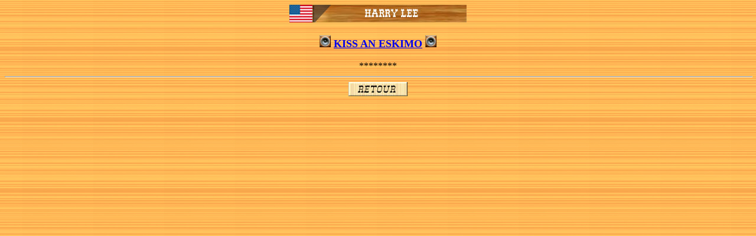

--- FILE ---
content_type: text/html
request_url: http://rocky-52.net/son/son_l/lee_harry/lee_harry_kissaneskimo.htm
body_size: 1732
content:
<html>

<head>
<meta name="GENERATOR" content="Microsoft FrontPage 6.0">
<meta name="ProgId" content="FrontPage.Editor.Document">
<meta http-equiv="Content-Type" content="text/html; charset=windows-1252">
<title>Harry Lee - Kiss An Eskimo</title>

<!-- Google tag (gtag.js) -->
<script async src="https://www.googletagmanager.com/gtag/js?id=G-8397JT3DEZ"></script>
<script>
  window.dataLayer = window.dataLayer || [];
  function gtag(){dataLayer.push(arguments);}
  gtag('js', new Date());

  gtag('config', 'G-8397JT3DEZ');
</script>
<style>
<!--
 p.MsoNormal
	{mso-style-parent:"";
	margin-bottom:.0001pt;
	font-size:12.0pt;
	font-family:"Times New Roman";
	margin-left:0cm; margin-right:0cm; margin-top:0cm}
 div.MsoNormal
	{mso-style-parent:"";
	margin-bottom:.0001pt;
	font-size:12.0pt;
	font-family:"Times New Roman";
	margin-left:0cm; margin-right:0cm; margin-top:0cm}
-->
</style>
</head>

<body background="../../../images/PH00030_.jpg">

<p class="MsoNormal" align="center" style="text-align:center">
<img border="0" src="../../../bandeaux/bandeaux_l/lee_harry.jpg" width="300" height="30"><span lang="EN-GB"><br>
<br>
</span> 
		<img border="0" src="../../../images/son.gif" width="19" height="20"><font size="4"><b>
<a href="lee_harry_kissaneskimo.mp3">KISS AN ESKIMO</a>
</b></font> 
		<img border="0" src="../../../images/son.gif" width="19" height="20"><b><br>
</b><span lang="EN-GB"><b><br>
</b>********</span></p>
<div class="MsoNormal" align="center" style="text-align:center">
  <hr size="2" width="100%" align="center">
</div>
<p class="MsoNormal" align="center">
<a href="../../../chanteursl/lee_h.htm">
<img border="0" src="../../../images/bouton_retour.jpg" width="100" height="24"></a></p>

</body>

</html>